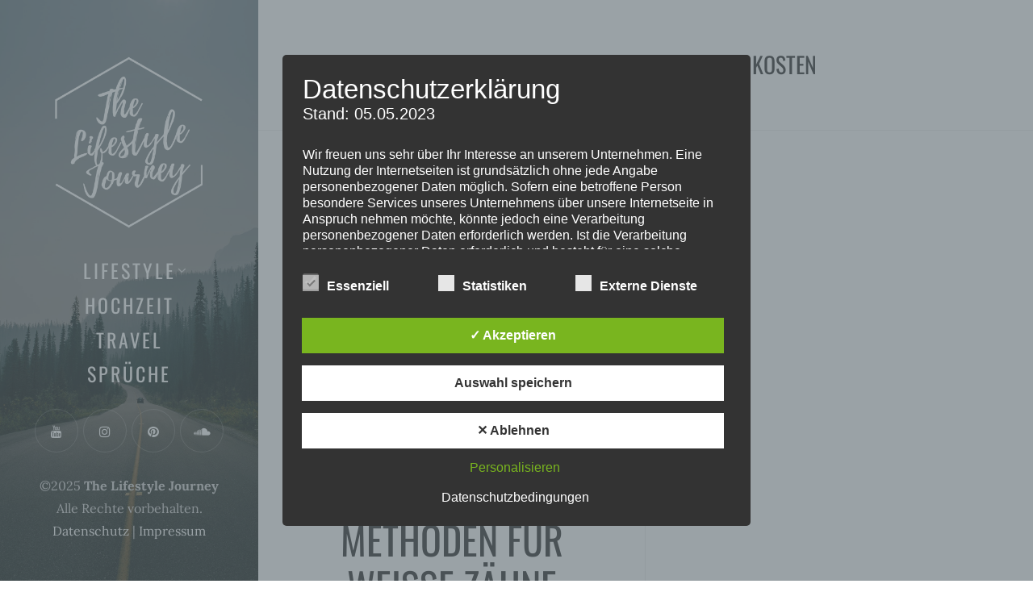

--- FILE ---
content_type: text/html; charset=utf-8
request_url: https://www.google.com/recaptcha/api2/aframe
body_size: 269
content:
<!DOCTYPE HTML><html><head><meta http-equiv="content-type" content="text/html; charset=UTF-8"></head><body><script nonce="4pACjARe7F7MA5DjEGxBCQ">/** Anti-fraud and anti-abuse applications only. See google.com/recaptcha */ try{var clients={'sodar':'https://pagead2.googlesyndication.com/pagead/sodar?'};window.addEventListener("message",function(a){try{if(a.source===window.parent){var b=JSON.parse(a.data);var c=clients[b['id']];if(c){var d=document.createElement('img');d.src=c+b['params']+'&rc='+(localStorage.getItem("rc::a")?sessionStorage.getItem("rc::b"):"");window.document.body.appendChild(d);sessionStorage.setItem("rc::e",parseInt(sessionStorage.getItem("rc::e")||0)+1);localStorage.setItem("rc::h",'1767592676270');}}}catch(b){}});window.parent.postMessage("_grecaptcha_ready", "*");}catch(b){}</script></body></html>

--- FILE ---
content_type: text/css
request_url: https://thelifestylejourney.de/wp-content/themes/weeland/style.css?ver=1.2
body_size: 45873
content:
 /*
Theme Name: Weeland
Theme URI: https://themeforest.net/item/weeland-lifestyle-wordpress-blog-theme/21614603
Author: Nord Studio
Author URI: http://themeforest.net/user/nordstudio
Description: Weeland is a stylish, elegant and minimal WordPress theme designed for personal blogs. This theme perfect choice for lifestyle, cooking, travel, fashion, art, photography and any other kind of amazing blogs. The Weeland theme has several customization options that are available WordPress Theme Customizer. Theme is also multilingual ready and translated in several languages. Well documented and very easy to use even for WordPress beginners. 
Version: 1.2
Tags: grid-layout, two-columns, left-sidebar, footer-widgets, custom-colors, custom-header, custom-menu, custom-logo, editor-style, featured-images, microformats, sticky-post, theme-options, threaded-comments, translation-ready, blog, food-and-drink, holiday
License: 
License URI: http://themeforest.net/licenses
Text Domain: weeland
*/

/**
 * Table of Contents
 *
 * 1.0 - Html, body
 * 2.0 - Typography
     2.1 - International Typography
 * 3.0 - Elements
 * 4.0 - Icons
 * 5.0 - Forms
 * 6.0 - Links
 * 7.0 - Alignments 
 * 8.0 - Sidebar
 *   8.1 - Sidebar Header
 *   8.2 - Sidebar Footer
 *   8.3 - Site Navigation
 * 9.0 - Content
 *   9.1 - Posts Grid
 *   9.2 - Post
 *   9.3 - Navigations
 *   9.4 - Error pages
 *   9.5 - Author Bio
 *   9.6 - Comments
 * 10.0 - Media
 *   10.1 - Captions
 *   10.2 - Galleries
 * 11.0 - Footer
 * 12.0 - Sidebar
 *   12.1 - Widgets
 * 13.0 - Accessibility
 * 14.0 - Clearings
 * 15.0 - Media Queries

/*! 0.0 normalize.css v7.0.0 | MIT License | github.com/necolas/normalize.css */html{line-height:1.15;-ms-text-size-adjust:100%;-webkit-text-size-adjust:100%}body{margin:0}article,aside,footer,header,nav,section{display:block}h1{font-size:2em;margin:.67em 0}figcaption,figure,main{display:block}figure{margin:1em 40px}hr{box-sizing:content-box;height:0;overflow:visible}pre{font-family:monospace,monospace;font-size:1em}a{background-color:transparent;-webkit-text-decoration-skip:objects}abbr[title]{border-bottom:none;text-decoration:underline;text-decoration:underline dotted}b,strong{font-weight:inherit}b,strong{font-weight:bolder}code,kbd,samp{font-family:monospace,monospace;font-size:1em}dfn{font-style:italic}mark{background-color:#ff0;color:#000}small{font-size:80%}sub,sup{font-size:75%;line-height:0;position:relative;vertical-align:baseline}sub{bottom:-.25em}sup{top:-.5em}audio,video{display:inline-block}audio:not([controls]){display:none;height:0}img{border-style:none}svg:not(:root){overflow:hidden}button,input,optgroup,select,textarea{font-family:inherit;font-size:100%;line-height:1.15;margin:0}button,input{overflow:visible}button,select{text-transform:none}[type=reset],[type=submit],button,html [type=button]{-webkit-appearance:button}[type=button]::-moz-focus-inner,[type=reset]::-moz-focus-inner,[type=submit]::-moz-focus-inner,button::-moz-focus-inner{border-style:none;padding:0}[type=button]:-moz-focusring,[type=reset]:-moz-focusring,[type=submit]:-moz-focusring,button:-moz-focusring{outline:1px dotted ButtonText}fieldset{padding:.35em .75em .625em}legend{box-sizing:border-box;color:inherit;display:table;max-width:100%;padding:0;white-space:normal}progress{display:inline-block;vertical-align:baseline}textarea{overflow:auto}[type=checkbox],[type=radio]{box-sizing:border-box;padding:0}[type=number]::-webkit-inner-spin-button,[type=number]::-webkit-outer-spin-button{height:auto}[type=search]{-webkit-appearance:textfield;outline-offset:-2px}[type=search]::-webkit-search-cancel-button,[type=search]::-webkit-search-decoration{-webkit-appearance:none}::-webkit-file-upload-button{-webkit-appearance:button;font:inherit}details,menu{display:block}summary{display:list-item}canvas{display:inline-block}template{display:none}[hidden]{display:none}

* {
  box-sizing: border-box;
}
*:before,
*:after {
  box-sizing: border-box;
}

/**
 * 1.0 - Html, body
 */
html {
  font-size: 20px;
}
 
body {
  font-family: Lora, Georgia, serif;
  line-height: 1.8;
  font-size: 1rem;
  font-weight: 400;
  background: #fff;
  color: #333;
  -webkit-font-smoothing: antialiased;
  -moz-osx-font-smoothing: grayscale;
}

.site {
  overflow: hidden;
}

/**
 * 2.0 - Typography
 */
h1,
h2,
h3,
h4,
h5,
h6 {
  font-family: Oswald, sans-serif;
  font-weight: 700;
  line-height: 1.4;
  color: #222;
  margin: 1.5em 0 0.5em;
  text-rendering: optimizeLegibility;
}

h1 > a,
h2 > a,
h3 > a,
h4 > a,
h5 > a,
h6 > a {
  color: inherit;
}

h1 > a:hover,
h2 > a:hover,
h3 > a:hover,
h4 > a:hover,
h5 > a:hover,
h6 > a:hover {
  color: inherit;
  opacity: 0.75;
}

h1 {
  font-size: 3.157em;
  line-height: 1.1;
  font-weight: 400;
}

h2 {
  font-size: 2.369em;
  line-height: 1.2;
  font-weight: 400;
}

h3 {
  font-size: 1.777em;
  line-height: 1.4;
  font-weight: 400;
}

h4 {
  font-size: 1.333em;
  line-height: 1.5;
  font-weight: 400;
}

h5 {
  font-size: 1em;
}

h6 {
  font-size: 0.75em;
  line-height: 1.8;
}

p {
  margin: 0 0 1.8em;
  padding: 0;
}

dfn,
cite,
em,
i {
	font-style: italic;
}

b,
strong {
  font-weight: 700;
}

blockquote {
  position: relative;
  font-size: 1.2em;
  line-height: 1.6;
  font-style: italic;
  margin-top: 2em;
  margin-bottom: 2em;
  border-left: 6px solid #eee;
  margin-left: 0;
  padding-left: 1.5em;
}

pre {
  border: 1px solid #e2e2e2;
  font-family: Monaco, Consolas, "Andale Mono", "DejaVu Sans Mono", monospace;
  font-size: 0.8em;
  margin: 0 0 1.8em;
  max-width: 100%;
  overflow: auto;
  padding: 1.75em;
  white-space: pre;
  white-space: pre-wrap;
  word-wrap: break-word;
}

pre > :first-child {
  margin-top: 0;
}

code,
kbd,
tt,
var,
samp {
  font-family: Monaco, Consolas, "Andale Mono", "DejaVu Sans Mono", monospace;
  font-size: 0.8em;
}

abbr,
acronym {
  border-bottom: 1px dotted #666;
  cursor: help;
}

mark,
ins {
  background: #eee;
  text-decoration: none;
}

big {
  font-size: 125%;
}

/**
 * 2.1 - International Typography
 */

/* Typography for Chinese font */

html[lang^="zh-"] body,
html[lang^="zh-"] h1,
html[lang^="zh-"] h2,
html[lang^="zh-"] h3,
html[lang^="zh-"] h4,
html[lang^="zh-"] h5,
html[lang^="zh-"] h6,
html[lang^="zh-"] button,
html[lang^="zh-"] input,
html[lang^="zh-"] select,
html[lang^="zh-"] textarea,
html[lang^="zh-"] .cat-links a,
html[lang^="zh-"] .post-navigation .nav-meta,
html[lang^="zh-"] .post-navigation .post-title,
html[lang^="zh-"] .comment-author .fn:after {
  font-family: "PingFang TC", "Helvetica Neue", Helvetica, STHeitiTC-Light, Arial, sans-serif;
}

html[lang^="zh-"] h1,
html[lang^="zh-"] h2,
html[lang^="zh-"] h3,
html[lang^="zh-"] h4,
html[lang^="zh-"] h5,
html[lang^="zh-"] h6 {
  font-weight: 700;
}

html[lang^="zh-"] .widget-title {
  font-size: 1em;
}

html[lang^="zh-"] blockquote,
html[lang^="zh-"] .tags-list a,
html[lang^="zh-"] .post-meta,
html[lang^="zh-"] .meta,
html[lang^="zh-"] .entry-more .more-link,
html[lang^="zh-"] .author-link,
html[lang^="zh-"] .bypostauthor .fn:after,
html[lang^="zh-"] .comment-metadata,
html[lang^="zh-"] .comment-notes, 
html[lang^="zh-"] .logged-in-as,
html[lang^="zh-"] .widget .post-date,
html[lang^="zh-"] .widget .rss-date,
html[lang^="zh-"] .widget_archive li,
html[lang^="zh-"] .widget_categories li,
html[lang^="zh-"] .widget_recent_comments .recentcomments, 
html[lang^="zh-"] .widget_recent_comments .recentcomments .comment-author-link a {
  font-style: normal;
}

html[lang^="zh-"] ::-webkit-input-placeholder {
  font-style: normal;
}

html[lang^="zh-"] ::-moz-placeholder {
  font-style: normal;
}

html[lang^="zh-"] :-ms-input-placeholder {
  font-style: normal;
}

/* Typography for Korean font */

html[lang="ko-KR"] body,
html[lang="ko-KR"] h1,
html[lang="ko-KR"] h2,
html[lang="ko-KR"] h3,
html[lang="ko-KR"] h4,
html[lang="ko-KR"] h5,
html[lang="ko-KR"] h6,
html[lang="ko-KR"] button,
html[lang="ko-KR"] input,
html[lang="ko-KR"] select,
html[lang="ko-KR"] textarea,
html[lang="ko-KR"] .cat-links a,
html[lang="ko-KR"] .post-navigation .nav-meta,
html[lang="ko-KR"] .post-navigation .post-title,
html[lang="ko-KR"] .comment-author .fn:after {
  font-family: "Apple SD Gothic Neo", "Malgun Gothic", "Nanum Gothic", Dotum, sans-serif;
}

html[lang="ko-KR"] h1,
html[lang="ko-KR"] h2,
html[lang="ko-KR"] h3,
html[lang="ko-KR"] h4,
html[lang="ko-KR"] h5,
html[lang="ko-KR"] h6,
html[lang="ko-KR"] .primary-navigation,
html[lang="ko-KR"] .post-navigation .post-title {
  font-weight: 600;
}

html[lang="ko-KR"] .page-title,
html[lang="ko-KR"] .widget-title,
html[lang="ko-KR"] .section-title {
  font-weight: 700;
}

html[lang="ko-KR"] .widget-title {
  font-size: 1em;
}

html[lang="ko-KR"] blockquote,
html[lang="ko-KR"] .tags-list a,
html[lang="ko-KR"] .post-meta,
html[lang="ko-KR"] .meta,
html[lang="ko-KR"] .entry-more .more-link,
html[lang="ko-KR"] .author-link,
html[lang="ko-KR"] .bypostauthor .fn:after,
html[lang="ko-KR"] .comment-metadata,
html[lang="ko-KR"] .comment-notes, 
html[lang="ko-KR"] .logged-in-as,
html[lang="ko-KR"] .widget .post-date,
html[lang="ko-KR"] .widget .rss-date,
html[lang="ko-KR"] .widget_archive li,
html[lang="ko-KR"] .widget_categories li,
html[lang="ko-KR"] .widget_recent_comments .recentcomments, 
html[lang="ko-KR"] .widget_recent_comments .recentcomments .comment-author-link a {
  font-style: normal;
}

html[lang="ko-KR"] ::-webkit-input-placeholder {
  font-style: normal;
}

html[lang="ko-KR"] ::-moz-placeholder {
  font-style: normal;
}

html[lang="ko-KR"] :-ms-input-placeholder {
  font-style: normal;
}

/* Remove letter-spacing for all non-latin alphabets */

html[lang="ar"] *,
html[lang="ary"] *,
html[lang="azb"] *,
html[lang="haz"] *,
html[lang="ps"] *,
html[lang^="zh-"] *,
html[lang="bn-BD"] *,
html[lang="hi-IN"] *,
html[lang="mr-IN"] *,
html[lang="el"] *,
html[lang="gu-IN"] *,
html[lang="he-IL"] *,
html[lang="ja"] *,
html[lang="ko-KR"] *,
html[lang="th"] * {
  letter-spacing: 0 !important;
}

/**
 * 3.0 - Elements
 */
hr {
  background-color: #ddd;
  border: 0;
  height: 1px;
  margin: 0 0 1.8em;
}

ul,
ol {
  margin: 0 0 1.8em 2em;
  padding: 0;
}

ul {
  list-style: disc;
}

ol {
  list-style: decimal;
  margin-left: 2em;
}

li > ul,
li > ol {
  margin-bottom: 0;
}

dl {
  margin-bottom: 1.8em;
}

dt {
  font-weight: 700;
}

dd {
  margin-bottom: 1.8em;
}

table,
th,
td {
  border: 1px solid #eee;
}

table {
  border-collapse: separate;
  border-spacing: 0;
  border-width: 1px 0 0 1px;
  margin: 0 0 1.8em;
  table-layout: fixed;
  /* Prevents HTML tables from becoming too wide */
  width: 100%;
}

caption,
th,
td {
  font-weight: normal;
  text-align: left;
}

th {
  border-width: 0 1px 1px 0;
  font-weight: 700;
}

td {
  border-width: 0 1px 1px 0;
}

th, td {
  padding: 0.4em;
}

img {
  -ms-interpolation-mode: bicubic;
  border: 0;
  height: auto;
  max-width: 100%;
  vertical-align: middle;
}

figure {
  margin: 0;
}

del {
  opacity: 0.8;
}

/**
 * 4.0 - Icons
 */
.menu-icon {
  display: inline-block;
  vertical-align: middle;
  position: relative;
  background: #222;
}

.menu-icon:before, 
.menu-icon:after {
  background: inherit;
}

.menu-icon, 
.menu-icon:before, 
.menu-icon:after {
  height: 2px;
  width: 20px;
  display: inline-block;
  vertical-align: middle;
}

.menu-icon:before, 
.menu-icon:after {
  position: absolute;
  content: '';
}

.menu-icon:before {
  left: 0;
  top: -7px; 
}

.menu-icon:after {
  bottom: -7px;
  left: 0;
}

/**
 * 5.0 - Forms
 */
button,
input,
textarea,
select {
	background-color: #fff;
	border-radius: 0;
	margin: 0;
	max-width: 100%;
	vertical-align: baseline;
	font-size: 0.8rem;
  font-weight: 400;
}

button,
input {
	line-height: normal;
}

input,
textarea,
select {
	background: #fff;
	border: 1px solid rgba(51, 51, 51, 0.14);
	color: #333;
}

input:focus,
textarea:focus,
select:focus {
	background-color: transparent;
	border: 1px solid rgba(51, 51, 51, 0.23);
}

input:focus {
	outline: 2px solid #c1c1c1;
	outline: 2px solid rgba(51, 51, 51, 0.5);
}

button[disabled],
input[disabled],
select[disabled],
textarea[disabled] {
	cursor: default;
	opacity: .5;
}

button,
input[type="button"],
input[type="reset"],
input[type="submit"] {
  background-color: #cbb78f;
  color: #fff;
	border: none;
	cursor: pointer;
	padding: 1.571428571em 2em;
  font-family: 'Helvetica Neue', Helvetica, Arial, sans-serif;
  font-size: 0.7rem;
  font-weight: 500;
  text-transform: uppercase;
  letter-spacing: 0.1428571em;
}

button:hover,
input[type="button"]:hover,
input[type="reset"]:hover,
input[type="submit"]:hover,
button:focus,
input[type="button"]:focus,
input[type="reset"]:focus,
input[type="submit"]:focus {
  background-color: #bba579;
	outline: 0;
}

input[type="search"] {
	-webkit-appearance: textfield;
}

input[type="search"]::-webkit-search-cancel-button,
input[type="search"]::-webkit-search-decoration {
	-webkit-appearance: none;
}

button::-moz-focus-inner,
input::-moz-focus-inner {
	border: 0;
	padding: 0;
}

input[type="text"],
input[type="email"],
input[type="url"],
input[type="password"],
input[type="search"],
textarea {
	padding: 1.25em 1.25em;
}

textarea {
	overflow: auto;
	vertical-align: top;
}

input[type="text"]:focus,
input[type="email"]:focus,
input[type="url"]:focus,
input[type="password"]:focus,
input[type="search"]:focus,
textarea:focus,
select:focus {
	outline: 0;
}

label {
  cursor: pointer;
}

.post-password-form {
  font-size: 1rem;
}

.post-password-form > :last-child {
  margin-bottom: 0;
}

.post-password-form label {
	color: #a1a1a1;
	font-size: 0.8em;
}

.post-password-form input[type="password"] {
  width: 190px;
  margin-left: 10px;
}

input[type="checkbox"],
input[type="radio"] {
	padding: 0;
}

::-webkit-input-placeholder {
  color: #a1a1a1;
  font-style: italic;
}

::-moz-placeholder {
  color: #a1a1a1;
  font-style: italic;
}

:-ms-input-placeholder {
  color: #a1a1a1;
  font-style: italic;
}

.search-form .search-wrap {
  position: relative;
}

.search-form .search-field {
  display: block;
  width: 100%;
  -webkit-appearance: none;
  -webkit-box-sizing: border-box;
     -moz-box-sizing: border-box;
          box-sizing: border-box;
}

.search-form .search-submit {
  position: absolute;
  top: 50%;
  right: 20px;
  margin-top: -0.55em;
	padding: 0;
	background: transparent;
	color: #ccc;
	font-size: 1rem;
  line-height: 1;
}

.search-form .search-submit:hover {
	color: #111;
}

.required {
  color: #ff5a3a;
}

/**
 * 6.0 - Links
 */
a,
a:hover {
  text-decoration: none;
  color: #333;
}

a:hover {
  color: #888;
}

a:focus {
  outline: none;
}

.page-content a,
.taxonomy-description a,
.post-meta a,
.entry-content a,
.entry-summary a,
.author-description a,
.logged-in-as a,
.comment-content a,
.comment-edit-link,
.comment-navigation a,
.textwidget a,
.site-info a {
  color: #c8ab77;
}

.page-content a:hover,
.taxonomy-description a:hover,
.post-meta a:hover,
.entry-content a:hover,
.entry-summary a:hover,
.author-description a:hover,
.logged-in-as a:hover,
.comment-content a:hover,
.comment-edit-link:hover,
.comment-navigation a:hover,
.textwidget a:hover,
.site-info a:hover {
  color: #a9874a;
}

/**
 * 7.0 - Alignments
 */
.alignleft {
	display: inline;
	float: left;
}

.alignright {
	display: inline;
	float: right;
}

.aligncenter {
	display: block;
	margin-right: auto;
	margin-left: auto;
}

blockquote.alignleft,
.wp-caption.alignleft,
img.alignleft {
	margin: 0.3em 1.7em 1.7em 0;
}

blockquote.alignright,
.wp-caption.alignright,
img.alignright {
	margin: 0.3em 0 1.7em 1.7em;
}

blockquote.aligncenter,
.wp-caption.aligncenter,
img.aligncenter {
	clear: both;
	margin-top: 0.3em;
	margin-bottom: 1.7em;
}

.wp-caption.alignleft,
.wp-caption.alignright,
.wp-caption.aligncenter {
	margin-bottom: 1.2em;
}

/**
 * 8.0 - Sidebar
 */
.sidebar {
  position: fixed;
  top: 0;
  bottom: 0;
  left: 0;
  width: 25%;
  background-size: cover;
  background-position: center;
  text-align: center;
  color: #d0d0d0;
  background-color: #333;
}

.admin-bar .sidebar {
  top: 32px;
}

.has-sidebar-image .sidebar:before {
  content: '';
  position: absolute;
  top: 0;
  bottom: 0;
  left: 0;
  right: 0;
  background-color: #000;
  opacity: 0.35;
}

.sidebar a {
  color: #fff;
}

.sidebar a:hover {
  color: #e2c796;
}

.sidebar h1,
.sidebar h2,
.sidebar h3,
.sidebar h4,
.sidebar h5,
.sidebar h6 {
  color: #fff;
}

.sidebar-inner {
  position: relative;
  z-index: 10;
  display: flex;
  flex-direction: column;
  height: 100%;
  padding: 15% 10%;
}

.sidebar-header {
  flex-grow: 0;
}

.primary-navigation {
  display: flex;
  flex-grow: 1;
  flex-direction: column;
  align-items: center;
  justify-content: center;
}

/**
 * 8.1 - Sidebar Header
 */
.site-identity {
  position: relative;
  z-index: 10;
}

.tagline {
  font-size: 0.8em;
  line-height: 1.6;
  max-width: 600px;
  width: 100%;
  margin: 0 auto 2em auto;
}

.site-title {
  margin: 0 0 0.25em;
  font-family: Lora, Georgia, serif;
  font-size: 1.7em;
  line-height: 1.4;
  font-weight: 700;
}

.site-title a:hover {
  opacity: 0.8;
}

.custom-logo-link {
  display: inline-block;
  margin-bottom: 1em;
}

.custom-logo-link:only-child {
  margin: 0;
}

.custom-logo-link img {
  max-width: 200px;
  width: 100%;
  height: auto;
}

/**
 * 8.2 - Sidebar Footer
 */
.social-profiles {
  list-style: none;
  padding: 0;
  margin: 0;
  font-size: 0.8em;
}

.social-profiles li {
  margin: 3px;
  display: inline-block;
}

.social-profiles li a {
  display: inline-block;
  height: 3.375em;
  width: 3.375em;
  border: 1px solid rgba(255,255,255,0.2);
  border-radius: 100%;
  text-align: center;
  line-height: 3.375;
  color: #fff;
}

.social-profiles li a:hover {
  color: #fff;
  border-color: rgba(255,255,255,0.4);
}

.social-profiles li a i {
  line-height: 3.375;
}

.social-profiles + .site-copyright {
  margin-top: 1.5em;
}

.site-copyright {
  font-size: 0.8em;
}

/**
 * 8.3 - Site Navigation
 */
.site-navigation {
  position: relative;
  font-family: Oswald, sans-serif;
  font-size: 1.2em;
  line-height: 1.4;
  letter-spacing: 0.125em;
  text-transform: uppercase;
}

.site-navigation a {
  color: #fff;
}

.site-navigation a:hover {
  color: #e2c796;
}

.site-navigation ul {
  list-style: none;
  margin: 0;
  padding: 0;
}

.site-navigation ul li {
  position: relative;
}

.site-navigation .nav-menu > li,
.site-navigation div.nav-menu > ul > li {
  margin-bottom: 0.4em;
}

.site-navigation .menu-item-has-children a,
.site-navigation .page_item_has_children a {
  position: relative;
}

.site-navigation .menu-item-has-children > a:after,
.site-navigation .page_item_has_children > a:after {
  content: '\f107';
  position: absolute;
  top: 50%;
  right: -1em;
  margin-top: -.5em;
  font-family: 'FontAwesome';
  speak: none;
  font-size: 0.7em;
  line-height: 1;
  color: #fff;
  opacity: .7;
}

.site-navigation .menu-item-has-children > a:hover:after,
.site-navigation .page_item_has_children > a:hover:after {
  opacity: 1;
}

.site-navigation .sub-menu,
.site-navigation .children {
  display: none;
  font-size: 0.8rem;
  margin-top: 0.5em;
}

.site-navigation .sub-menu > li,
.site-navigation .children > li {
  margin-bottom: 0.5em;
}

.site-navigation .sub-menu > li:last-child,
.site-navigation .children > li:last-child {
  margin: 0;
}

.site-navigation .sub-menu > li .sub-menu,
.site-navigation .children > li .children {
  margin-top: 0.5em;
}

.toggle-buttons {
  display: none;
}

/**
 * 9.0 - Content
 */
.site-content {
  margin-left: 25%;
}

.content-area {
  border-bottom: 1px solid #f0f0f0;
}

.site-main > * {
  border-bottom: 1px solid #f0f0f0;  
}

.site-main > :last-child {
  border: none;
}

.page-header {
  text-align: center;
  padding: 6.5%;
  border-bottom: 1px solid #f0f0f0;
}

.page-title {
  font-size: 1.4em;
  line-height: 1.3;
  font-weight: 400;
  text-transform: uppercase;
  margin: 0 0 0.714285714em;
}

.taxonomy-description,
.search-description {
  max-width: 750px;
  width: 100%;
  margin: 0 auto;
  font-size: 0.8em;
}

.page-title:only-child,
.taxonomy-description > :only-child,
.taxonomy-description > :last-child {
  margin-bottom: 0;
}

.section-title {
  font-size: 1em;
  line-height: 1.4;
  font-weight: 400;
  margin: 0 0 1.5em;
  text-transform: uppercase;
}

/**
 * 9.1 - Posts Grid
 */
.posts-grid {
  position: relative;
}

.posts-grid:after {
  content: '';
  position: absolute;
  top: 0;
  bottom: 0;
  left: calc( 50% - 1px );
  width: 1px;
  background-color: #f0f0f0;
}

.posts-grid .hentry {
  width: 50%;
  padding: 6.5%;
  margin: 0;
  border-top: 1px solid #f0f0f0;
}

.posts-grid .hentry:nth-child(1),
.posts-grid .hentry:nth-child(2) {
  border:none;
}

.posts-grid .post-thumbnail {
  margin-bottom: 2em;
}

.posts-grid .entry-header {
  margin-bottom: 1.5em;
}

.posts-grid .cat-links {
  margin-bottom: 1.3em;
}

.posts-grid .entry-title {
  font-size: 2.4em;
  line-height: 1.2;
  text-transform: uppercase;
  margin: 0 0 0.227272em;
}

.posts-grid .post-meta {
  font-size: 0.8em;
}

.posts-grid .entry-summary {
  font-size: 0.8em;
}

.posts-grid .hentry > :last-child {
  margin-bottom: 0;
}

/**
 * 9.2 - Post
 */
.hentry {
  padding: 6.5%;
}

.post-thumbnail,
.entry-attachment {
  display: block;
  text-align: center;
  margin-bottom: 1.8em;
}

.post-thumbnail img,
.entry-attachment img,
.entry-content img,
.comment-content img {
  max-width: 100%;
  height: auto;
}

.entry-caption {
  color: #a1a1a1;
  font-size: 0.8em;
  line-height: 1.6;
  text-align: center;
  margin-top: 1.25em;
}

.entry-caption > :last-child,
.entry-caption > :only-child {
  margin-bottom: 0;
}

.content-container {
  max-width: 750px;
  width: 100%;
  margin: 0 auto;
}

.entry-header {
  margin-bottom: 2em;
  text-align: center;
}

.cat-links {
  margin: 0 0 1.6em;
}

.cat-links a {
  position: relative;
  font-family: Oswald, sans-serif;
  font-size: 0.8em;
  letter-spacing: 0.1428571em;
  text-transform: uppercase;
  margin: 0 5px;
  border-bottom: 4px solid #f1f1f1;
  padding-bottom: 6px;
}

.entry-title {
  font-size: 2.6em;
  font-weight: 400;
  line-height: 1.25;
  text-transform: uppercase;
  margin: 0 0 0.3571428571em;
  -ms-word-wrap: break-word;
      word-wrap: break-word;
}

.attachment-title {
  word-wrap: break-word;
}

.entry-summary > :only-child,
.entry-summary > :last-child,
.entry-content > :only-child,
.entry-content > :last-child {
  margin-bottom: 0;
}

.entry-footer {
  margin-top: 1.8em;
}

.tags-list {
  margin-bottom: 1.5em;
}

.tags-list a {
  display: inline-block;
  padding: 0.1875em 0.875em;
  border: 1px solid rgba(0,0,0,0.11);
  color: #a1a1a1;
  margin-right: 4px;
  margin-bottom: 4px;
  border-radius: 3px;
  font-size: 0.8rem;
  font-style: italic;
}

.tags-list a:hover  {
  border: 1px solid rgba(0,0,0,0.23);
  color: #999;
}

.post-meta,
.meta {
  color: #a1a1a1;
  font-size: 0.9em;
  font-style: italic;
}

.post-meta + .post-meta:before {
  content: ' ';
}

.sticky-badge {
  display: inline-block;
  font-family: Oswald, sans-serif;
  font-size: 0.7rem;
  font-weight: 400;
  letter-spacing: 0.1428571em;
  text-transform: uppercase;
  background: #d3c4a6;
  color: #fff;
  margin-bottom: 1.3em;
  padding: 0.3571428em 0.857129em 0.3571428em 1em;
}

.share-buttons a {
  display: inline-block;
  margin-right: 4px;
  color: #333;
  background: #f8f8f8;
  border-radius: 100%;
  font-size: 0.8em;
  width: 3.5em;
  height: 3.5em;
  line-height: 3.5;
  text-align: center;
}

.share-buttons a i {
  line-height: 3.5;
}

.share-buttons a:hover {
  color: #fff;
  background-color: #333;
}

.share-buttons .weeland-facebook-share-button:hover {
  background-color: #3b5999;
}

.share-buttons .weeland-twitter-share-button:hover {
  background-color: #55acee;
}

.share-buttons .weeland-google-share-button:hover {
  background-color: #dd4b39;
}

.share-buttons .weeland-pinterest-share-button:hover {
  background-color: #bd081c;
}

.entry-more .more-link {
  font-style: italic;
}

.page-links {
  color: #a1a1a1;
  font-size: 0.8em;
  text-transform: uppercase;
}

.page-links:before {
  content: '';
  display: table;
  clear: both;
}

/**
 * 9.3 - Navigations
 */
.pagination,
.image-navigation {
  padding: 6.5%;
}

.pagination .nav-links,
.image-navigation .nav-links{
  max-width: 750px;
  width: 100%;
  margin: 0 auto;
}

.pagination {
  text-align: center;
}

.page-numbers {
  display: inline-block;
  vertical-align: middle;
  width: 3em;
  height: 3em;
  line-height: 3em;
  text-align: center;
  background: #f5f5f5;
  color: #333;
  border-radius: 100%;
}

.page-numbers:hover,
.page-numbers.current {
  color: #fff;
  background: #d3c4a6;
}

.page-numbers.dots {
  background: none;
}

.page-numbers.dots:hover {
  color: inherit;
}

.page-numbers.current {
  font-weight: bold;
}

.image-navigation .nav-links .nav-previous,
.comment-navigation .nav-previous {
  float: left;
  text-align: left;
}

.image-navigation .nav-links .nav-next,
.comment-navigation .nav-next {
  float: right;
  text-align: right;
}

.image-navigation .nav-previous,
.image-navigation .nav-next,
.comment-navigation .nav-previous,
.comment-navigation .nav-next {
  width: 50%;
}

.image-navigation .nav-links a {
  font-family: Oswald, sans-serif;
  font-size: 0.8em;
  letter-spacing: 0.1428571em;
  text-transform: uppercase;
  border-bottom: 4px solid #f1f1f1;
  padding-bottom: 10px;
}

.paging-navigation .nav-links a span,
.paging-navigation .nav-links a i,
.image-navigation .nav-links a span,
.image-navigation .nav-links a i {
  display: inline-block;
  vertical-align: middle;
}

.comment-navigation {
  font-size: 0.9em;
}

.post-navigation .nav-links {
  display: table;
  width: 100%;
  table-layout: fixed;
  overflow: hidden;
}

.post-navigation .nav-next,
.post-navigation .nav-previous {
  display: table-cell;
  vertical-align: middle;
  width: 50%;
  padding: 120px 60px;
  background-color: #f1f1f1;
  background-size: cover;
  background-position: center;
  position: relative;
  text-align: center;
}

.post-navigation .nav-links > :only-child {
  width: 100%;
}

.post-navigation .nav-next:before,
.post-navigation .nav-previous:before {
  content: '';
  position: absolute;
  top: 0;
  left: 0;
  right: 0;
  bottom: -1px;
  height: 100%;
  background: transparent; 
  -webkit-transition: all 0.3s ease-out; 
          transition: all 0.3s ease-out; 
}

.post-navigation span {
  position: relative;
  z-index: 10;
}

.post-navigation .post-title {
  display: block;
  font-family: Oswald, sans-serif;
  font-size: 1.6rem;
  font-weight: 400;
  text-transform: uppercase;
  line-height: 1.3;
}

.post-navigation .post-title:hover {
  opacity: 0.7;
}

.post-navigation .nav-meta {
  display: inline-block;
  font-family: Oswald, sans-serif;
  font-size: 0.8em;
  letter-spacing: 0.1428571em;
  text-transform: uppercase;
  border-bottom: 2px solid;
  margin-bottom: 1.25em;
  padding-bottom: 3px;
}

.post-navigation .nav-meta,
.post-navigation .post-title {
  -webkit-transition: all 0.3s ease-out; 
          transition: all 0.3s ease-out; 
}

.page-links {
  font-size: 1rem;
  text-align: center;
}

.page-links span {
  display: inline-block;
}

.entry-content + .image-navigation {
  margin-top: 1.8rem;
}

/**
 * 9.4 - Error pages
 */
.not-found {
  padding: 6.5%;
}

.not-found .page-content {
  text-align: center;
}

.search-no-results .not-found .search-form,
.error404 .not-found .search-form {
  margin: 1.8em 0;
}

/**
 * 9.5 - Author Bio
 */
.author-info {
  padding: 6.5%;
}

.author-avatar {
  float: left;
  width: 4.5em;
}

.author-avatar img {
  max-width: 6em;
  height: auto;
  border-radius: 100%;
}

.author-description {
  margin-left: 9.375em;
  margin-top: -5px;
  font-size: 0.8em;
  line-height: 1.65;
}

.author-bio {
  margin-bottom: 1em;
}

.author-link {
  font-style: italic;
}

.page-header .author-avatar {
  float: none;
  text-align: center;
  width: 100%;
  margin-bottom: 1rem;
}

/**
 * 9.6 - Comments
 */
.comments-area {
  padding: 6.5%;
}

.comment-list,
.comment-list .children {
  list-style: none;
  margin: 0;
  padding: 0;
} 

.comment-list .comment {
  margin-bottom: 2em;
}

.comment-list .children {
  margin-left: 3em;
  margin-top: 2em;
}

.comment-list .pingback {
  margin-bottom: 1.8em;
}

.comment-meta {
  font-size: 0.8em;
  line-height: 1.7;
}

.comment-author {
  position: relative;
  z-index: 2;
}

.comment-author .avatar {
  height: 2.5rem;
  width: 2.5rem;
  border-radius: 100%;
  float: left;
  margin-right: 1rem;
}

.comment-author .fn {
  font-family: 'Helvetica Neue', Helvetica, Arial, sans-serif;
  font-weight: 500;
}

.bypostauthor .fn:after {
  content: 'Author';
  font-family: Lora, Georgia, serif;
  font-weight: 400;
  font-style: italic;
  color: #a1a1a1;
  margin-left: 5px;
}

.comment-metadata {
  font-size: 0.875em;
  font-style: italic;
}

.comment-metadata > a {
  color: #a1a1a1;
}

.comment-metadata > a:hover {
  color: #414141;
}

.comment-list .pingback .comment-edit-link {
  font-style: italic;
}

.comment-awaiting-moderation {
  margin: 0;
  color: #fb6c31;
}

.comment-awaiting-moderation:before {
  content: '\f06a';
  font-family: 'FontAwesome';
  margin-right: 5px;
}

.comment-content {
  font-size: 0.8em;
  line-height: 1.65;
  margin: 1em 0;
}

.comment-content > :last-child,
.comment-content > :only-child {
  margin: 0;
}

.comment-reply-link {
  display: inline-block;
  padding: 0.1875em 0.875em;
  border: 1px solid rgba(0,0,0,0.11);
  color: #a1a1a1;
  border-radius: 2px;
  font-family: 'Helvetica Neue', Helvetica, Arial, sans-serif;
  font-size: 0.7rem;
}

.comment-reply-link:hover {
  border: 1px solid rgba(0,0,0,0.23);
  color: #999;
}

.comment-respond {
  margin-top: 2rem;
}

.comment-respond:only-child {
  margin-top: 0;
}

.comment-list + .comment-respond,
.comment-navigation + .comment-respond {
  margin-top: 3rem;
}

.comment-notes,
.logged-in-as {
  font-size: 0.8em;
  font-style: italic;
}

.comment-reply-title {
  margin: 0 0 0.5em;
}

.comment-form p {
  margin-bottom: 20px;
}

.comment-form > :last-child {
  margin-bottom: 0;
}

.comment-form input[type="text"],
.comment-form input[type="email"],
.comment-form input[type="url"],
.comment-form textarea {
  width: 100%;
}

.comment-form input[type="text"],
.comment-form input[type="email"],
.comment-form input[type="url"] {
  max-width: 350px;
}

.no-comments {
  font-size: 0.8em;
  line-height: 1.65;
  font-style: italic;
  color: #ff6a1d;
}

/**
 * 9.7 - Related Posts
 */
.entry-related-posts {
  padding: 6.5%;
}

.related-posts {
  display: flex;
  flex-wrap: wrap;
  margin-left: -15px;
  margin-right: -15px;
}

.related-post {
  flex: 0 1 33.3333333%;
  max-width: 33.3333333%;
  padding-left: 15px;
  padding-right: 15px;
}

.related-post .post-thumbnail {
  margin-bottom: 0.75rem;
}

.related-post .related-post-content {
  line-height: 1.5;
}

.related-post .post-meta {
  font-size: 0.8em;
}

/**
 * 10.0 - Media
 */
.page-content img.wp-smiley,
.entry-content img.wp-smiley,
.comment-content img.wp-smiley {
	border: none;
	margin-top: 0;
	margin-bottom: 0;
	padding: 0;
}

audio,
canvas {
	display: inline-block;
}

embed,
iframe,
object,
video {
	margin-bottom: 1.8em;
	max-width: 100%;
	vertical-align: middle;
}

p > embed,
p > iframe,
p > object,
p > video {
	margin-bottom: 0;
}

.wp-audio-shortcode,
.wp-video,
.wp-playlist.wp-audio-playlist {
	margin-top: 0;
	margin-bottom: 1.8em;
}

.wp-playlist.wp-playlist {
	padding-bottom: 0;
}

.wp-playlist .wp-playlist-tracks {
	margin-top: 0;
}

.wp-playlist-item .wp-playlist-caption {
	border-bottom: 0;
	padding: 12px 0;
}

.wp-playlist-item .wp-playlist-item-length {
	top: 10px;
}

/**
 * 10.1 - Captions
 */
.wp-caption {
	margin-bottom: 1.8em;
	max-width: 100%;
}

.wp-caption img[class*="wp-image-"] {
	display: block;
	margin: 0;
}

.wp-caption-text {
	color: #aaa;
	padding: 1em 0 0;
	font-size: 0.8em;
  line-height: 1.6;
}

.wp-caption.aligncenter .wp-caption-text {
  text-align: center;
}

/**
 * 11.0 - Galleries
 */
.gallery {
  display: flex;
  flex-wrap: wrap;
  margin-left: -5px;
  margin-right: -5px;
  margin-bottom: 1.8em;
}

.gallery .gallery-item {
  flex-basis: 100%;
  max-width: 100%;
  padding-left: 5px;
  padding-right: 5px;
  margin-bottom: 10px;
}

.gallery.weeland-custom-gallery {
  display: block;
  margin-left: 0;
  margin-right: 0;
}

.gallery.weeland-custom-gallery .gallery-item {
  padding-left: 0;
  padding-right: 0;
}

.gallery-columns-2,
.gallery-columns-3,
.gallery-columns-4 {
  margin-left: -15px;
  margin-right: -15px;
}

.gallery-columns-2 .gallery-item,
.gallery-columns-3 .gallery-item,
.gallery-columns-4 .gallery-item {
  padding-left: 15px;
  padding-right: 15px;
  margin-bottom: 30px;
}

.gallery-columns-2 .gallery-item {
  flex-basis: 50%;
  max-width: 50%;
}

.gallery-columns-3 .gallery-item {
  flex-basis: 33.3333333333%;
  max-width: 33.3333333333%;
}

.gallery-columns-4 .gallery-item {
  flex-basis: 25%;
  max-width: 25%;
}

.gallery-columns-5 .gallery-item {
  flex-basis: 20%;
  max-width: 20%;
}

.gallery-columns-6 .gallery-item {
  flex-basis: 16.66666666%;
  max-width: 16.6666666%;
}

.gallery-columns-7 .gallery-item {
  flex-basis: 14.2857142%;
  max-width: 14.2857142%;
}

.gallery-columns-8 .gallery-item {
  flex-basis: 12.5%;
  max-width: 12.5%;
}

.gallery-columns-9 .gallery-item {
  flex-basis: 11.111111%;
  max-width: 11.111111%;
}

.gallery-icon img {
  margin: 0 auto;
}

.gallery-columns-5 > .gallery-item,
.gallery-columns-6 > .gallery-item,
.gallery-columns-7 > .gallery-item,
.gallery-columns-8 > .gallery-item,
.gallery-columns-9 > .gallery-item {
  padding-left: 6px;
  padding-right: 6px;
  margin-bottom: 15px;
}

.gallery-columns-5 .gallery-caption,
.gallery-columns-6 .gallery-caption,
.gallery-columns-7 .gallery-caption,
.gallery-columns-8 .gallery-caption,
.gallery-columns-9 .gallery-caption {
  display: none;
}

.gallery-caption {
  font-size: 0.857142rem;
  line-height: 1.5;
  padding: 0.833333em 0 0;
}

.masonry-gallery {
  flex-basis: 100%;
  margin-left: -5px;
  margin-right: -5px;
}

.gallery-columns-2 .masonry-gallery,
.gallery-columns-3 .masonry-gallery,
.gallery-columns-4 .masonry-gallery {
  margin-left: -10px;
  margin-right: -10px;
}

.masonry-gallery .gallery-item {
  display: block;
  padding: 0 5px;
  margin-bottom: 10px;
}

.gallery-columns-2 .masonry-gallery .gallery-item,
.gallery-columns-3 .masonry-gallery .gallery-item,
.gallery-columns-4 .masonry-gallery .gallery-item {
  padding: 0 10px;
  margin-bottom: 20px;
}

.carousel-gallery .gallery-item {
  width: 100%;
  max-width: 100%;
  padding: 0;
  display: block;
  margin-bottom: 0;
}

.carousel-gallery .gallery-caption {
  position: absolute;
  bottom: 0;
  left: 0;
  right: 0;
  padding: 15px;
  color: #fff;
  background: rgba(0,0,0,0.4);
}

.gallery-columns-3 .carousel-gallery .gallery-caption,
.gallery-columns-4 .carousel-gallery .gallery-caption {
  padding: 10px;
}

.owl-carousel .owl-nav .owl-prev,
.owl-carousel .owl-nav .owl-next {
  position: absolute;
  top: 50%;
  margin-top: -1.5rem;
}

.owl-carousel .owl-nav .owl-prev {
  left: 30px;
}

.owl-carousel .owl-nav .owl-next {
  right: 30px;
}

.owl-carousel .owl-nav .owl-prev,
.owl-carousel .owl-nav .owl-next {
  background-color: rgba(0,0,0,0.15);
  color: #fff;
  font-size: 1.3rem;
  width: 2.5rem;
  height: 2.5rem;
  line-height: 2.5rem;
  text-align: center;
  border-radius: 3px;
  -webkit-transition: all 0.3s ease-out;
          transition: all 0.3s ease-out;
}

.owl-carousel .owl-nav .owl-prev:hover,
.owl-carousel .owl-nav .owl-next:hover {
  background-color: rgba(0,0,0,0.35);
}

.owl-dots {
  text-align: center;
  margin-top: 1rem;
}

.owl-dots .owl-dot {
  display: inline-block;
  width: 12px;
  height: 12px;
  background: #eee;
  border-radius: 100%;
  margin: 0 2px;
}

.owl-dots .owl-dot.active,
.owl-dots .owl-dot:hover {
  background-color: #e6d5b3;
}

.carousel-gallery.owl-carousel .owl-item img {
  display: block;
  max-width: 100%;
  width: auto;
}

.tiled-gallery {
  margin-bottom: 1.8em !important;
}

/**
 * 12.0 - Footer
 */
.site-footer {
  font-size: 0.8em;
  line-height: 1.7;
  border-top: 1px solid #f0f0f0;
}

.content-area + .site-footer {
  border: none;
}

.post-navigation + .site-footer {
  border: none;
}

/**
 * 13.0 - Widgets
 */
.widget-areas {
  display: -ms-flexbox;
  display: -webkit-flex;
  display: flex;
  -webkit-flex-wrap: wrap;
      -ms-flex-wrap: wrap;
          flex-wrap: wrap;
}

.widget-areas .widget-area {
  -webkit-order: 0;
  -ms-flex-order: 0;
           order: 0;
  -webkit-flex: 0 1 50%;
      -ms-flex: 0 1 50%;
          flex: 0 1 50%;
  max-width: 50%;
  -webkit-align-self: auto;
  -ms-flex-item-align: auto;
           align-self: auto;
  padding: 6.5%;
  border-right: 1px solid #f1f1f1;
}

.widget-areas .widget-area:nth-child(2) {
  border-right: none;
}

.widget {
  margin-bottom: 50px;
}

.widget:last-child,
.widget:only-child {
  margin-bottom: 0;
}

.widget-title {
  font-size: 0.7rem;
  font-weight: 400;
  letter-spacing: 0.1428571em;
  text-transform: uppercase;
  margin: 0 0 1.42857142em;
}

.widget .post-date,
.widget .rss-date {
  display: block;
  font-size: 0.875em;
  font-style: italic;
  color: #a1a1a1;
}

.widget form p {
  margin-bottom: 1em;
}

.widget input,
.widget select,
.widget textarea {
  width: 100%;
}

.widget_archive ul,
.widget_categories ul,
.widget_links ul,
.widget_meta ul,
.widget_nav_menu ul,
.widget_pages ul,
.widget_recent_comments ul,
.widget_recent_entries ul,
.widget_rss ul,
.weeland-widget-recent-posts ul {
	list-style: none;
	margin: 0;
	padding: 0;
}

.widget_archive li,
.widget_categories li,
.widget_links li,
.widget_meta li,
.widget_nav_menu li,
.widget_pages li,
.widget_recent_comments li,
.widget_recent_entries li,
.widget_rss li {
  margin-bottom: 0.625em;
}

.widget_archive ul li:last-child,
.widget_categories ul li:last-child,
.widget_links ul li:last-child,
.widget_meta ul li:last-child,
.widget_nav_menu ul li:last-child,
.widget_pages ul li:last-child,
.widget_recent_comments ul li:last-child,
.widget_recent_entries ul li:last-child,
.widget_rss ul li:last-child {
  margin-bottom: 0;
}

.widget_nav_menu .sub-menu a:before {
  content: '';
  display: inline-block;
  vertical-align: middle;
  width: 6px;
  height: 6px;
  background-color: rgba(55,55,55,0.2);
  border-radius: 100%;
  margin-right: 8px;
}

.widget_nav_menu .sub-menu {
  margin: 0.625em 0;
  margin-left: 1.5em;
}

.widget_search .search-form .search-wrap {
  max-width: 500px;
  width: 100%;
}

.widget_categories .children {
  margin-top: 0.625em;
  margin-left: 1em;
}

.widget_archive li,
.widget_categories li {
  font-style: italic;
  color: #a1a1a1;
}

.widget_archive li a,
.widget_categories li a {
  font-style: normal;
}

.widget_archive select,
.widget_categories select {
  width: 100%;
  max-width: 500px;
  cursor: pointer;
  font-size: 1em;
}

.widget_calendar #calendar_wrap {
  max-width: 500px;
}

.widget_calendar table th {
  font-weight: 400;
}

.widget_calendar table td,
.widget_calendar table th {
  text-align: center;
}

.widget_calendar table tbody td {
  font-size: 0.875em;
}

.widget_calendar thead th {
  padding: 8px 0;
  font-family: 'Helvetica Neue', Helvetica, Arial, sans-serif;
}

.widget_recent_comments .recentcomments {
  color: #a1a1a1;
}

.widget_recent_comments .recentcomments,
.widget_recent_comments .recentcomments .comment-author-link a {
  font-style: italic;
}

.widget_recent_comments .recentcomments a {
  font-style: normal;
}

.textwidget > :last-child,
.textwidget > :only-child {
  margin-bottom: 0;
}

.weeland-instagram-feed .instagram-pics {
  list-style: none;
  margin: 0 -3px 10px -3px;
  padding: 0;
}

.weeland-instagram-feed .instagram-pics li {
  float: left;
  width: 33.333333333333333333333333333333%;
  padding-left: 3px;
  padding-right: 3px;
  margin-bottom: 6px;
}

.weeland-instagram-feed .instagram-pics.cols-2 li {
  width: 50%;
}

.weeland-instagram-feed .instagram-pics.cols-4 li {
  width: 25%;
}

.weeland-instagram-feed p {
  margin: 1rem 0 0;
  font-size: 0.7647rem;
}

/**
 * 14.0 - Accessibility
 */
/* Text meant only for screen readers */
.screen-reader-text,
.says {
	clip: rect(1px, 1px, 1px, 1px);
	height: 1px;
	overflow: hidden;
	position: absolute;
	width: 1px;
}

/**
 * 15.0 - Clearings
 */
.page-header:after,
.entry-content:after,
.paging-navigation .nav-links:after,
.post-navigation .nav-links:after,
.image-navigation .nav-links:after,
.comment-navigation:after,
.comment-meta:after,
.textwidget:after,
.weeland-instagram-feed .instagram-pics:after {
  content: '';
  display: table;
  clear: both;
}

/**
 * 16.0 - Animation
 */
a,
input,
select,
textarea,
button {
  -webkit-transition: all 0.2s ease-out; 
          transition: all 0.2s ease-out; 
}

.menu-icon,
.menu-icon:before,
.menu-icon:after {
  -webkit-transition: all 0.3s ease-out; 
          transition: all 0.3s ease-out; 
}

/**
 * 17.0 Media Queries
 */
@media (max-width: 1199px) {

}

@media (max-width: 1199px) {
  html {
    font-size: 18px;
  }
}

@media (min-width: 992px) {
  .mobile-navigation {
    display: none;
  }
}

@media (max-width: 991px) {
  .sidebar {
    position: relative;
    width: 100%;
    top: 0;
  }

  .admin-bar .sidebar {
    top: 0;
  }

  .sidebar-inner {
    display: block;
    padding: 40px;
  }

  .primary-navigation {
    display: none;
  }

  .mobile-navigation {
    display: none;
    font-size: 1rem;
    background-color: #222222;
  }

  .mobile-navigation .nav-menu li,
  .mobile-navigation div.nav-menu > ul > li{
    margin: 0;
  }

  .mobile-navigation .nav-menu .sub-menu,
  .mobile-navigation .nav-menu .sub-menu li .sub-menu,
  .mobile-navigation .nav-menu .children,
  .mobile-navigation .nav-menu .children li .children {
    margin-top: 0;
    font-size: 1rem;
    line-height: 1.4;
    letter-spacing: 0.125em;
  }

  .mobile-navigation .nav-menu li a {
    display: block;
    padding: 0.8em 1em;
    border-bottom: 1px solid #2a2a2a;
  }

  .mobile-navigation .menu-item-has-children > a:after, 
  .mobile-navigation .page_item_has_children > a:after {
    position: static;
    display: inline-block;
    vertical-align: middle;
    margin-left: 5px;
    margin-top: 0;
}

  .mobile-navigation .nav-menu .sub-menu a,
  .mobile-navigation .nav-menu .children a {
    padding-left: 2em;
  }

  .mobile-navigation .nav-menu .sub-menu .sub-menu a,
  .mobile-navigation .nav-menu .children .children a {
    padding-left: 3em;
  }

  .mobile-navigation .nav-menu .sub-menu .sub-menu .sub-menu a,
  .mobile-navigation .nav-menu .children .children .children a {
    padding-left: 4em;
  }

  .toggle-buttons {
    display: block;
    text-align: left;
    line-height: 1;
    margin-bottom: 20px;
  }

  .nav-toggle .menu-icon {
    background-color: #fff;
  }

  .sidebar-footer {
    margin-top: 30px;
  }

  .site-content {
    margin-left: 0;
  }

  .posts-grid .entry-title {
    font-size: 2em;
    margin: 0 0 0.227272em;
  }
}

@media (max-width: 767px) {
  html {
    font-size: 16px;
  }

  .alignright,
  .alignleft {
    float: none;
    display: block;
  }
  
  blockquote.alignleft, 
  .wp-caption.alignleft, 
  img.alignleft,
  blockquote.alignright, 
  .wp-caption.alignright, 
  img.alignright {
    margin-right: auto;
    margin-left: auto;
  }

  .sidebar-inner {
    display: block;
    padding: 30px;
  }

  .posts-grid:after {
    display: none;
  }

  .posts-grid .hentry {
    position: static !important;
    width: 100%;
  }

  .posts-grid .hentry:nth-child(2) {
    border-top: 1px solid #f0f0f0;
  }

  .posts-grid .entry-title,
  .entry-title {
    font-size: 2.3em;
    margin: 0 0 0.227272em;
  }

  .cat-links {
    margin: 0 0 1.3em;
  }

  .post-meta {
    font-size: 0.8em;
  }
  
  .comment-list .children {
    margin-left: 1.5em;
  }

  .related-posts {
    display: block;
    margin-left: 0;
    margin-right: 0;
  }

  .related-post {
    max-width: 100%;
    padding-left: 0;
    padding-right: 0;
  }

  .related-post + .related-post {
    margin-top: 1.5rem;
  }

  .post-navigation .nav-links,
  .post-navigation .nav-next,
  .post-navigation .nav-previous {
    display: block;
    width: 100%;
    min-height: auto;
  }

  .post-navigation .nav-next, 
  .post-navigation .nav-previous {
    padding: 60px 30px;
  }

  .gallery .gallery-item {
    padding-left: 6px;
    padding-right: 6px;
    margin-bottom: 15px;
  }

  .gallery-columns-4 .gallery-item,
  .gallery-columns-5 .gallery-item,
  .gallery-columns-6 .gallery-item,
  .gallery-columns-7 .gallery-item,
  .gallery-columns-8 .gallery-item,
  .gallery-columns-9 .gallery-item {
    flex-basis: 33.3333333333%;
    max-width: 33.333333333%;
  }

  .gallery .masonry-gallery {
    margin-left: -5px;
    margin-right: -5px;
  }

  .gallery .masonry-gallery .gallery-item {
    padding-left: 5px;
    padding-right: 5px;
  }

  .gallery-columns-4 .masonry-gallery .gallery-item,
  .gallery-columns-5 .masonry-gallery .gallery-item,
  .gallery-columns-6 .masonry-gallery .gallery-item,
  .gallery-columns-7 .masonry-gallery .gallery-item,
  .gallery-columns-8 .masonry-gallery .gallery-item,
  .gallery-columns-9 .masonry-gallery .gallery-item {
    max-width: 33.33333333333%;
  }

  .owl-carousel .owl-nav .owl-prev {
    left: 15px;
  }

  .owl-carousel .owl-nav .owl-next {
    right: 15px;
  }

  .widget-areas {
    display: block;
    padding: 6.5%;
  }

  .widget-areas .widget-area {
    -webkit-flex: none;
        -ms-flex: none;
            flex: none;
    max-width: 100%;
    border: none;
    padding: 0;
  }

  .widget-areas .widget-area .widget {
    margin-bottom: 30px;
  }

  .widget-areas .widget-area + .widget-area {
    margin-top: 30px;
  }
}

@media (max-width: 480px) {
  blockquote {
    margin-left: 0;
    margin-right: 0;
  }

  .author-info .author-avatar {
    float: none;
    margin-bottom: 1em;
  }

  .author-info .author-description {
    margin-left: 0;
    margin-top: 0;
  }
}

--- FILE ---
content_type: text/javascript
request_url: https://thelifestylejourney.de/wp-content/themes/weeland/assets/js/functions.js?ver=1.2
body_size: 2810
content:
/**
 * Theme functions file.
 */
(function($) {
  "use strict";

  $(document).ready(function($){

    var $body = $('body');

    $('#nav-toggle').on( 'click', function(e) {
      e.preventDefault();
      $( '.mobile-navigation' ).slideToggle(300);
    });

    $( '.site-navigation .menu-item-has-children > a, .site-navigation .page_item_has_children > a' ).on( 'click', function(e) {
      e.preventDefault();
      $(this).next('.sub-menu, .children').slideToggle(200);
    });

    var $postsGrid = $( '#posts-grid' );

    if( $.fn.masonry !== undefined && $postsGrid.length > 0 ) {
      $postsGrid.imagesLoaded( function() {           
        $postsGrid.masonry({
          itemSelector: '.hentry',
          isRTL: $body.hasClass( 'rtl' ) ? true : false,
          percentPosition: true
        });
      }); 
    }

    var $masonry_container = $( '.masonry-container' );

    if( $.fn.masonry !== undefined && $masonry_container.length ) {
      $masonry_container.imagesLoaded(function() {
        $masonry_container.masonry({
          itemSelector: '.gallery-item',
          isRTL: $body.hasClass( 'rtl' ) ? true : false
        });
      });
    }

    var $owl_container = $( '.owl-carousel' );

    if( $.fn.owlCarousel !== undefined && $owl_container.length ) {

      $owl_container.each( function() {
        var $owl = $(this),
            columns = $owl.attr( 'data-columns' );

        $owl.imagesLoaded(function() {
          $owl.owlCarousel({
            loop: true,
            margin: 10, 
            autoHeight: true, 
            smartSpeed: columns < 2 ? 600 : 300,
            dots: columns < 2 ? false : true,
            nav: columns < 2 ? true : false,
            rtl: $body.hasClass( 'rtl' ) ? true : false,
            navText : [ $body.hasClass( 'rtl' ) ? '<i class="fa fa-angle-right"></i>' : '<i class="fa fa-angle-left"></i>', $body.hasClass( 'rtl' ) ? '<i class="fa fa-angle-left"></i>' : '<i class="fa fa-angle-right"></i>' ],
            responsive:{
                0:{
                  items: columns < 2 ? parseInt( columns ) : 2,
                  margin: 5
                },
                768:{
                  items: parseInt( columns )
                }
            }
          });
        });
      });
    }

    // Share Buttons
    $('.weeland-share-button').on( 'click', function(e) {
      e.preventDefault();
      var $button = $(this),
          newWindowWidth = 550,
          newWindowHeight = 450,
          leftPos = ( $( window ).width()/2 ) - ( newWindowWidth/2 ),
          topPos = ( $( window ).height()/2 ) - ( newWindowHeight/2 );
          
      var newWindow = window.open( $button.attr('href'), '', 'height=' + newWindowWidth + ', width=' + newWindowHeight + ', left=' + leftPos + ', top=' + topPos );

      if ( window.focus )
        newWindow.focus();
    });
    
    // Fitvids init
    $('.post').fitVids();
  });
})(jQuery);